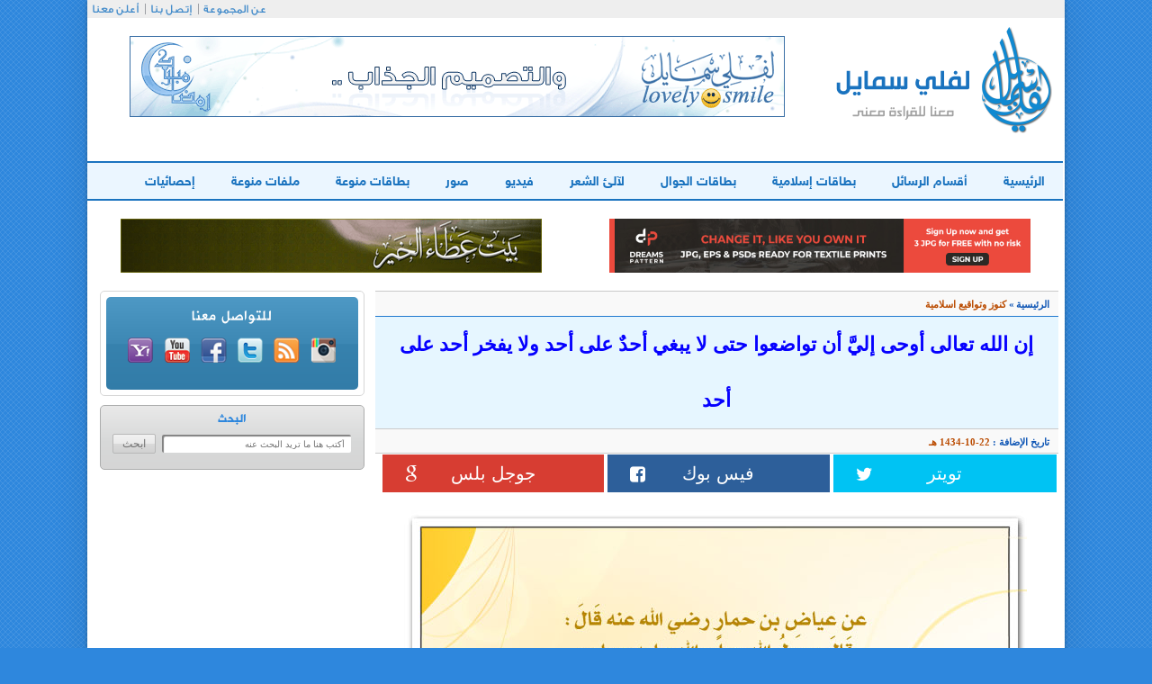

--- FILE ---
content_type: text/html; charset=windows-1256
request_url: https://www.lovely0smile.com/ICard1625.html
body_size: 5542
content:

 <!DOCTYPE html>
<html>
    <head><meta http-equiv="Content-Type" content="text/html; charset=cp1256">
        
        <meta http-equiv="X-UA-Compatible" content="IE=edge">
        <meta name="viewport" content="width=device-width, initial-scale=1">
        <title>إن الله تعالى أوحى إليَّ أن تواضعوا حتى لا يبغي أحدٌ على أحد ولا يفخر أحد على أحد  -  لفلي سمايل</title>
        <link rel="stylesheet" href="css/loader.css"/>
        <link rel="stylesheet" href="css/bootstrap.css"/>
        <link rel="stylesheet" href="css/animate.css"/>
        <link rel="stylesheet" href="css/font-awesome.css"/>
        <link rel="stylesheet" href="style.css"/>
        <!--[if lt IE 9]>
  <script src="https://oss.maxcdn.com/libs/html5shiv/3.7.0/html5shiv.js"></script>
  <script src="https://oss.maxcdn.com/libs/respond.js/1.4.2/respond.min.js"></script>
<![endif]-->
        <script src="https://code.jquery.com/jquery-1.9.1.min.js"></script>
        <script type="text/javascript">
            function sticky_relocate() {
                var window_top = $(window).scrollTop();
                var div_top = $('#sticky-anchor').offset().top;
                if (window_top > div_top) {
                    $('#sticky').addClass('stick');
                } else {
                    $('#sticky').removeClass('stick');
                }
            }

            $(function() {
                $(window).scroll(sticky_relocate);
                sticky_relocate();
            });
        </script>


 
 <script>
 function imgError(image) {
    image.onerror = "";
    image.src = "images/unnamed.jpg";
    return true;
}
</script>
 
    </head>
    <body>

        <div class="container content">
            <div class="row">
                <header>
                    <div class="container">
                        <div class="row">
                            <div class="col-md-12 navtop">
                                <ul class="list-inline text-left">
                                    <li><a href="#">عن المجموعة</a></li>
                                    <li><a href="Contact.html">إتصل بنا</a></li>
                                    <li><a href="Adv.html">أعلن معنا</a></li>
                                </ul>
                            </div>
                            <div class="clearfix"></div>
                            <div class="hed-middle">
                                <div class="col-md-4 col-xs-12"><a href="https://www.lovely0smile.com/"><img src="images/logo.png" alt="لفلي سمايل" /></a></div>
                                <div class="col-md-8 col-xs-12 banner-header mob" class="mob">






								 <iframe name="I2" scrolling="no" align="top" border="0" frameborder="0" src="https://www.lovely0smile.com/b-b6.php" width="728" height="90"></iframe>
								</div>
                            </div>
                            <div class="clearfix"></div>
                            <div class="row">
                                <div class="col-md-12">
                                    <nav class="navbar navbar-default" role="navigation">
                                        <div class="navbar-header">
                                            <button type="button" class="navbar-toggle" data-toggle="collapse"  data-target=".navbar-ex1-collapse">
                                                <span class="sr-only">القائمة الرئيسية</span>
                                                <i class="fa fa-bars"></i>
                                                <span>القائمة الرئيسية</span>
                                            </button>
                                        </div>
                                        <div class="collapse navbar-collapse navbar-ex1-collapse">
                                            <div class="row">
                                                <ul class="nav navbar-nav">
                                                    <li  id="p"><a href="https://www.lovely0smile.com/">الرئيسية</a></li>
                                                    <li id="p1"><a href="Cats.html" >أقسام الرسائل</a></li>
                                                    <li id="p2"><a href="Card-1-0.html">بطاقات إسلامية</a></li>
													 <li id="p2"><a href="Card-4-0.html"> بطاقات الجوال </a></li>
                                                    <li  id="p3"><a href="Card-2-0.html">لآلئ الشعر</a></li>
                                                    <li  id="p4"><a href="FileC-1-0.html">فيديو</a></li>
                                                    <li  id="p5"><a href="FileC-4-0.html">صور</a></li>
                                                    <li  id="p6"><a href="Card-5-0.html">بطاقات منوعة</a></li>
                                                    <li  id="p7"><a href="FileC-6-0.html">ملفات منوعة</a></li>
                                                    <li  id="p9"><a href="Statistics.html">إحصائيات</a></li>
                                                </ul>
                                            </div>
                                        </div>
                                    </nav>
                                </div>
                            </div>
<script>
function changeColorTo(color,container1){
    var container = document.getElementById(container1);
    var anchors = container.getElementsByTagName('a');
    for (var i = 0; i<anchors.length; i++){
        anchors[i].style.color = color;
    }
}


</script>













                            <div class="banner-nav mob" align="center" style="padding-bottom:60px;">
							<div class="col-xs-12 col-sm-6 col-md-6">
         <iframe name="I1" scrolling="no" align="top" border="0" frameborder="0" src="https://www.lovely0smile.com/b-b1.php" width="468" height="60">
         </iframe>
		 </div>

		   <div class="col-xs-12 col-sm-6 col-md-6">
        <iframe name="I2" scrolling="no" align="top" border="0" frameborder="0" src="https://www.lovely0smile.com/b-b2.php" width="468" height="60"></iframe>
     </div>

                            </div>
                        </div>
                    </div>
                </header>
                <div class="container">
                    <div class="row">
                        <div class="col-md-8">
             <div class="nav-page">
                                <a href="#" class="nav-cat">الرئيسية</a>&raquo;
                                
                                <span class="nav-cur">كنوز وتواقيع اسلامية</span>
                            </div>
                            <div class="title-msg">
                                <h1>إن الله تعالى أوحى إليَّ أن تواضعوا حتى لا يبغي أحدٌ على أحد ولا يفخر أحد على أحد</h1>
                            </div>
                            <div class="date-page">
                                تاريخ الإضافة :
                                <span class="nav-cur"> 22-10-1434  هـ </span>
                            </div>
                            <div id="sticky-anchor"></div>
                <script type="text/javascript">

	var _gaq = _gaq || [];
	_gaq.push(['_setAccount', 'UA-161754-1']);
	_gaq.push(['_gat._forceSSL']);
	_gaq.push(['_gat._anonymizeIp']);
	_gaq.push(['_trackPageview']);

	(function () {
		var ga = document.createElement('script');
		ga.type = 'text/javascript';
		ga.async = true;
		ga.src = ('https:' == document.location.protocol ? 'https://ssl' : 'http://www') + '.google-analytics.com/ga.js';
		var s = document.getElementsByTagName('script')[0];
		s.parentNode.insertBefore(ga, s);
	})();

</script>

              <div class="social-page" id="sticky">
                                <div class="col-xs-3 col-sm-3 col-md-3">
                                    <div class="row">
                                        <div class="twitter">
       <a href="https://twitter.com/intent/tweet?text=ط¥ظ† ط§ظ„ظ„ظ‡ طھط¹ط§ظ„ظ‰ ط£ظˆط­ظ‰ ط¥ظ„ظٹظ‘ظژ ط£ظ† طھظˆط§ط¶ط¹ظˆط§ ط­طھظ‰ ظ„ط§ ظٹط¨ط؛ظٹ ط£ط­ط¯ظŒ ط¹ظ„ظ‰ ط£ط­ط¯ ظˆظ„ط§ ظٹظپط®ط± ط£ط­ط¯ ط¹ظ„ظ‰ ط£ط­ط¯ @lovely0smile www.lovely0smile.com/ICard1625.html "
											onclick="window.open(this.href, 'mywin','left=20,top=20,width=500,height=500,toolbar=1,resizable=0'); return false;" target="_blank" >
											<span class="hidden-xs"> تويتر </span><i class="fa fa-twitter"></i>
											</a>
                                        </div>
                                    </div>
                                </div>
                                <div class="col-xs-3 col-sm-3 col-md-3">
                                    <div class="row">
                                        <div class="facebook">
                                            <a href="https://www.facebook.com/sharer.php?u=www.lovely0smile.com/ICard1625.html" onclick="window.open(this.href, 'mywin',
'left=20,top=20,width=500,height=500,toolbar=1,resizable=0'); return false;" target="_blank"><span class="hidden-xs"> فيس بوك </span><i class="fa fa-facebook-square"></i></a>

                                        </div>
                                    </div>
                                </div>
                                <div class="col-xs-3 col-sm-3 col-md-3">
                                    <div class="row">
                                        <div class="google">
                                            <a href="https://plus.google.com/share?text=&url=www.lovely0smile.com/ICard1625.html"  onclick="window.open(this.href, 'mywin',
'left=20,top=20,width=500,height=500,toolbar=1,resizable=0'); return false;" target="_blank" ><span class="hidden-xs"> جوجل بلس </span><i class="fa fa-google"></i></a>
                                        </div>
                                    </div>
                                </div>
                                <div class="col-xs-3 col-sm-3 col-md-3">
                                    <div class="row">

                                    </div>
                                </div>
                            </div>

				
                            <div class="col-xs-12 col-sm-12 col-md-12">
                                <div class="page-img text-center">
                                    <img class="text-center img-responsive" alt="إن الله تعالى أوحى إليَّ أن تواضعوا حتى لا يبغي أحدٌ على أحد ولا يفخر أحد على أحد"  title="إن الله تعالى أوحى إليَّ أن تواضعوا حتى لا يبغي أحدٌ على أحد ولا يفخر أحد على أحد"   src="../images/Card/791.jpg"  />
                                </div>
                                <div class="page-nv">
                                    <ul class="pager">
                                        <li class="previous"><a href="#"><span><img src="images/right-arrow.png" alt="" /></span>البطاقة السابقة</a></li>
                                        <li class="next"><a href="#">البطاقة التالية<span><img src="images/left-arrow.png" alt="" /></span></a></li>
                                    </ul>
                                </div>
                            <div style="width:735px;text-align:center">

<script async src="//pagead2.googlesyndication.com/pagead/js/adsbygoogle.js"></script>
<!-- _lovely-ad4 - 336x280 -->
<ins class="adsbygoogle"
     style="display:inline-block;width:336px;height:280px"
     data-ad-client="ca-pub-0674624348777006"
     data-ad-slot="2802297963"></ins>
<script>
(adsbygoogle = window.adsbygoogle || []).push({});
</script>
</div>

                                <div class="hidden-xs col-sm-6 col-md-6">
                                    <img src="images/main_sep.png" alt="" />
                                </div>
                                <div class="clearfix"></div>
                                <div class="see-two">
                                    <h1>شاهد أيضا :</h1>
                                    <ul>
                                   	                                        <li><a href="ICard246.html">عليكم بالصدق فإن الصدق يهدي إلى البر وإن البر يهدي إلى الجنة </a></li>
                                                                                   <li><a href="ICard1498.html">من حفظ عشر آيات من أول سورة الكهف عصم من الدجال </a></li>
                                                                                   <li><a href="ICard1686.html">ليس الواصل بالمكافئ ولكن الواصل الذي إذا قطعت رحمه وصلها </a></li>
                                                                                   <li><a href="ICard1669.html">إذا وقعت لقمة أحدكم فليأخذها فليمط ما كان بها من أذى وليأكلها ولا يدعها للشيطان </a></li>
                                                                                   <li><a href="ICard995.html">أن النبي صلى الله عليه وسلم كان إذا ودع أحداً قال: أستودع الله دينك وأمانتك وخواتيم </a></li>
                                                                               </ul>
                                </div>
                                <div class="title-pag">
                                    <h4>مواضيع ذات صلة</h4>
                                </div>
                                <div class="row">
                                                                    <div class="col-xs-12 col-sm-6 col-md-6">
                                        <a href="ICard856.html"><img class="art-img" width="370" height="300" src="https://www.lovely0smile.com/images/Card/Sh3r-0007.jpg" onerror="imgError(this);" alt="قبيح من الإنسان أن ينسى عيوبه ويذكر عيبا في أخيه قد اختفى .. ولو كان ذا فضل لما عاب" /></a>
                                        <span class="cats">كنوز وتواقيع اسلامية</span>
                                        <a href="ICard856.html" class="des">قبيح من الإنسان أن ينسى عيوبه ويذكر عيبا في أخيه قد اختفى .. ولو كان ذا فضل لما عاب </a>
                                    </div>
                                                                      <div class="col-xs-12 col-sm-6 col-md-6">
                                        <a href="ICard589.html"><img class="art-img" width="370" height="300" src="https://www.lovely0smile.com/images/Card/bn-097.gif" onerror="imgError(this);" alt="سبحان الله الحمد لله لا إله إلا الله الله أكبر" /></a>
                                        <span class="cats">كنوز وتواقيع اسلامية</span>
                                        <a href="ICard589.html" class="des">سبحان الله الحمد لله لا إله إلا الله الله أكبر </a>
                                    </div>
                                                                  </div> </div>
			<div class="title-pag-c">
				

			<script type="text/javascript">
				function ValidationEvent() {
				var Cname = document.getElementById("Cname").value;
				var Cmail = document.getElementById("Cmail").value;
				var comment = document.getElementById("comment").value;
				var capcha_txt = document.getElementById("capcha_txt").value;
				var emailReg = /^([\w-\.]+@([\w-]+\.)+[\w-]{2,4})?$/;
				// Conditions
				if (Cname != '' && Cmail != '' && comment != '' && capcha_txt != '') {
				if (Cmail.match(emailReg)) {
				  } else {
				  alert("فضلاً اكتب بريداً الكترونياً صحيحاً");
				  return false;
				  }
				  if (comment.length > 10 && comment.length < 500) {

				    return true;
				  } else {
				  alert("فضلاً يجب أن لا يقل التعليق عن 10 أحرف ولايزيد عن 500 حرف ... عدد حرف التعليق الحالي هي : " + comment.length);
				  return false;
				  }
				} else {
				alert("فضلاً اكتب بيانات جميع الحقول ");
				return false;
				}
				}
				</script>
				

                                    <h4>إضف تعليقك</h4>
                                </div>
                                <div class="row comm">
                                    <form class="form-inline page-comm" action=""  method="post"  onsubmit="return ValidationEvent()">
                                        <div class="col-md-8 col-ms-12 col-xs-12">
                                            <div class="form-group col-md-6 col-sm-12">
                                                <div class="col-md-4 col-sm-12"><label for="exampleInputName2">الاســــم</label></div>
                                                <div class="col-md-8 col-sm-12"><input type="text" class="form-control" id="Cname" name="Cname" placeholder=""></div>
                                            </div>
                                            <div class="form-group col-md-6 col-sm-12">
                                                <div class="col-md-5 col-sm-12"><label for="exampleInputEmail2">البريد الإلكتروني</label></div>
                                                <div class="col-md-7"><input type="email" class="form-control" id="Cmail" name="Cmail" placeholder=""></div>
                                            </div>
                                            <div class="form-group col-md-12 commpag col-sm-12" style="margin:20px 0;">
                                                <div class="col-md-2 col-sm-12"><label for="inputmassage3">الرسالة</label></div>
                                                <div class="col-md-10 col-sm-12"><textarea class="form-control" rows="3" id="comment" name="comment" placeholder="فضلآ اكتب تعليقآ باللغة العربية ..."></textarea></div>
                                            </div>

                                        </div>
                                        <div class="col-md-4 col-ms-12 col-xs-12">
                                            <div class="form-group col-sm-12">
                                                <div class="col-md-12 col-sm-3">
                                                    <img src="https://www.lovely0smile.com/simple-php-captcha.php?_CAPTCHA&amp;t=0.77506600+1768984588" alt="" class="" /></div>
                                                <div class="col-md-12 col-sm-9">
                                                    <span class="capt">فضلا اكتب ماتراه فى الصورة</span>
                                                    <input type="text" class="form-control" id="capcha_txt" name="capcha_txt" placeholder="" required>
                                                </div>
                                            </div>
                                            <div class="form-group col-sm-12">
                                                <div class="col-sm-12 col-sm-12 text-left cont-boor">
                                                    <button type="reset" class="btn btn-default">مسح</button>
                                                    <button type="submit" name="scom" class="btn btn-default">إرسال</button>
                                                </div>
                                            </div>
                                        </div>
                                    </form>

                                </div>
		
                         

<div class="row">
    <h1 class="comme">تعليقات الزوار (0)</h1>
    <h2 class="notes">ملاحظة للأخوة الزوار : التعليقات لا تعبر بالضرورة عن رأي موقع لفلي سمايل أو منتسبيه، إنما تعبر عن رأي الزائر وبهذا نخلي أي مسؤولية عن الموقع..</h2>
</div>


<div class="col-md-12">
</div>
<div class="col-md-1 hidden-xs"></div>

<div class="line"></div>
<div class="row">

</div>
  

                         <div align="center" class="mob" ><iframe name="I2" scrolling="no" align="top" border="0" frameborder="0" src="https://www.lovely0smile.com/b-b7.php" width="728" height="90"></iframe>
         </div>

                        </div>

                        <div class="col-md-4 hidden-sm col-xs-12">
						<!--
                            <div class="news-letter text-center">
                                <span>للإشـــتـراك فـي المجموعة البريدية</span>
                                <form>
                                    <input class="newstext" type="text" placeholder="أكتب عنوان بريدك الإلكتروني" />
                                    <input class="newsgo" type="submit" value="اشترك" />
                                </form>
                            </div>
							-->




                            <div class="social-media text-center">
                                <div class="social-media-box">
                                    <span>للتواصل معنا</span>
                                    <ul class="list-inline">
                                        <li><a href="https://www.instagram.com/lovely0smilenet/" target="_blank" ><img src="images/insta.png" alt="insta" /></a></li>

                                        <li><a href="#"><img src="images/rss.png" alt="rss" /></a></li>
                                        <li><a href="https://twitter.com/lovely0smile" target="_blank" ><img src="images/twitter.png" alt="twitter" /></a></li>
                                        <li><a href="
https://www.facebook.com/%D9%85%D8%AC%D9%85%D9%88%D8%B9%D8%A9-%D9%84%D9%81%D9%84%D9%8A-%D8%B3%D9%85%D8%A7%D9%8A%D9%84-lovely0smile-group-121997584532671/" target="_blank" ><img src="images/facebook.png" alt="facebook" /></a></li>
                                        <li><a href="#"><img src="images/youtube.png" alt="youtube" /></a></li>
                                        <li><a href="https://groups.yahoo.com/neo/groups/lovely0smile/info" target="_blank" ><img src="images/yahoo.png" alt="yahoo" /></a></li>
                                    </ul>
                                </div>
                            </div>
                            <div class="search text-center">
                                <span>البحث</span>
                                <form>
                                    <input class="newstext" type="text" placeholder="أكتب هنا ما تريد البحث عنه" />
                                    <input class="newsgo" type="submit" value="ابحث" />
                                </form>
                            </div>
                            <div class="ads" class="mob">

<script async src="//pagead2.googlesyndication.com/pagead/js/adsbygoogle.js"></script>
<!-- lovely-300*600 -->
<ins class="adsbygoogle"
     style="display:inline-block;width:300px;height:600px"
     data-ad-client="ca-pub-0674624348777006"
     data-ad-slot="8185104610"></ins>
<script>
(adsbygoogle = window.adsbygoogle || []).push({});
</script>


                            </div>

                        </div>
                    </div>
                </div>
            </div>
        </div>
        <div class="container footer">
            <div class="row">
                <div class="col-xs-12 col-sm-6 col-md-4">
                    <div class="copyright">
                        <img src="images/logo-footer.png" alt="لفلي سمايل" />
                        <span class="copyrights">جميع الحقوق محفوظة &COPY; 2015</span>
                        <span>لفلي سمايل</span>
                    </div>
                </div>
                <div class="col-xs-12 col-sm-12 col-md-8">
                    <ul class="list-inline text-left">
                        <li><a href="#">عن المجموعة</a></li>

                        <li><a href="#">سياسة الأستخدام</a></li>
                        <li><a href="Adv.html">أعلن مع لفلي</a></li>
                        <li><a href="#">أخبر صديق</a></li>

                    </ul>
                </div>
            </div>
        </div>

<div class="kskdDiv col-md-12" style="position: fixed; overflow: hidden; height: 90px !important; z-index: 2; width: 728px !important;-webkit-transform-origin:0 100%;-moz-transform-origin:0 100%;-ms-transform-origin:0 100%;-o-transform-origin:0 100%;transform-origin:0 100%;bottom:0px;left:50%;-webkit-transform:scale(1) translateX(-50%);-moz-transform:scale(1) translateX(-50%);-ms-transform:scale(1) translateX(-50%);-o-transform:scale(1) translateX(-50%);transform:scale(1) translateX(-50%)" data-kiosked-role="boundary">
          <script async src="//pagead2.googlesyndication.com/pagead/js/adsbygoogle.js"></script>
<!-- _lovely-ad1 - 728x90 -->
<ins class="adsbygoogle"
     style="display:inline-block;width:728px;height:90px"
     data-ad-client="ca-pub-0674624348777006"
     data-ad-slot="2182115112"></ins>
<script>
(adsbygoogle = window.adsbygoogle || []).push({});
</script>

</div>

        <script src="javascript/prefixfree.min.js"></script>
        <script src="javascript/jquery.js"></script>
        <script src="javascript/bootstrap.js"></script>
        <script src="javascript/wow.js"></script>
        <script src="javascript/main.js"></script>
    <script defer src="https://static.cloudflareinsights.com/beacon.min.js/vcd15cbe7772f49c399c6a5babf22c1241717689176015" integrity="sha512-ZpsOmlRQV6y907TI0dKBHq9Md29nnaEIPlkf84rnaERnq6zvWvPUqr2ft8M1aS28oN72PdrCzSjY4U6VaAw1EQ==" data-cf-beacon='{"version":"2024.11.0","token":"622a5b0611d04dadbec422884d346621","r":1,"server_timing":{"name":{"cfCacheStatus":true,"cfEdge":true,"cfExtPri":true,"cfL4":true,"cfOrigin":true,"cfSpeedBrain":true},"location_startswith":null}}' crossorigin="anonymous"></script>
</body>
</html>


--- FILE ---
content_type: text/html; charset=utf-8
request_url: https://www.google.com/recaptcha/api2/aframe
body_size: 268
content:
<!DOCTYPE HTML><html><head><meta http-equiv="content-type" content="text/html; charset=UTF-8"></head><body><script nonce="Ou4XL--ptaKXiBqIJKv-1Q">/** Anti-fraud and anti-abuse applications only. See google.com/recaptcha */ try{var clients={'sodar':'https://pagead2.googlesyndication.com/pagead/sodar?'};window.addEventListener("message",function(a){try{if(a.source===window.parent){var b=JSON.parse(a.data);var c=clients[b['id']];if(c){var d=document.createElement('img');d.src=c+b['params']+'&rc='+(localStorage.getItem("rc::a")?sessionStorage.getItem("rc::b"):"");window.document.body.appendChild(d);sessionStorage.setItem("rc::e",parseInt(sessionStorage.getItem("rc::e")||0)+1);localStorage.setItem("rc::h",'1768984593269');}}}catch(b){}});window.parent.postMessage("_grecaptcha_ready", "*");}catch(b){}</script></body></html>